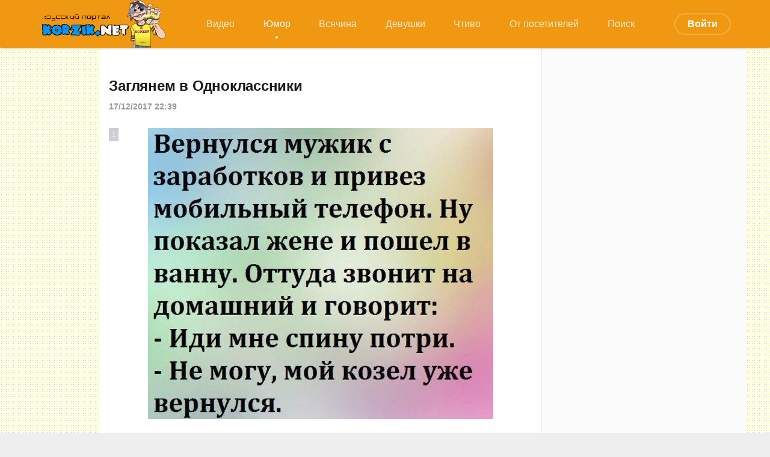

--- FILE ---
content_type: text/html; charset=utf-8
request_url: https://korzik.net/humor/74287-zagljanem-v-odnoklassniki.html
body_size: 8362
content:
<!DOCTYPE html>
<html lang="ru">
<head>
	<title>Заглянем в Одноклассники » KorZiK.NeT - Развлекательный портал</title>
<meta name="charset" content="utf-8">
<meta name="title" content="Заглянем в Одноклассники » KorZiK.NeT - Развлекательный портал">
<meta name="description" content="">
<meta name="keywords" content="">
<meta name="generator" content="DataLife Engine (https://dle-news.ru)">
<link rel="canonical" href="https://korzik.net/humor/74287-zagljanem-v-odnoklassniki.html">
<link rel="alternate" type="application/rss+xml" title="KorZiK.NeT - Развлекательный портал" href="https://korzik.net/rss.xml">
<link rel="search" type="application/opensearchdescription+xml" title="KorZiK.NeT - Развлекательный портал" href="https://korzik.net/index.php?do=opensearch">
<meta property="twitter:title" content="Заглянем в Одноклассники » KorZiK.NeT - Развлекательный портал">
<meta property="twitter:description" content="">
<meta property="twitter:url" content="https://korzik.net/humor/74287-zagljanem-v-odnoklassniki.html">
<meta property="twitter:card" content="summary_large_image">
<meta property="twitter:image" content="https://korzik.net/uploads/posts/2017-12/1513539567_korzik_net_degrd27.jpg">
<meta property="twitter:description" content="">
<meta property="og:type" content="article">
<meta property="og:site_name" content="KorZiK.NeT - Развлекательный портал">
<meta property="og:title" content="Заглянем в Одноклассники » KorZiK.NeT - Развлекательный портал">
<meta property="og:description" content="">
<meta property="og:url" content="https://korzik.net/humor/74287-zagljanem-v-odnoklassniki.html">
<meta property="og:image" content="https://korzik.net/uploads/posts/2017-12/1513539567_korzik_net_degrd27.jpg">
<meta property="og:description" content="">

<script src="/engine/classes/min/index.php?g=general&amp;v=fda66"></script>
<script src="/engine/classes/min/index.php?f=engine/classes/js/jqueryui.js,engine/classes/js/dle_js.js&amp;v=fda66" defer></script>
<script type="application/ld+json">{"@context":"https://schema.org","@graph":[{"@type":"NewsArticle","@context":"https://schema.org/","publisher":{"@type":"Person","name":"Korzik.net"},"name":"Заглянем в Одноклассники","headline":"Заглянем в Одноклассники","mainEntityOfPage":{"@type":"WebPage","@id":"https://korzik.net/humor/74287-zagljanem-v-odnoklassniki.html"},"datePublished":"2017-12-17T22:39:44+03:00","author":{"@type":"Person","name":"admin","url":"https://korzik.net/user/admin/"},"image":["https://korzik.net/uploads/posts/2017-12/1513539567_korzik_net_degrd27.jpg","https://korzik.net/uploads/posts/2017-12/1513539611_korzik_net_degrd28.jpg","https://korzik.net/uploads/posts/2017-12/1513539567_korzik_net_degrd31.jpg","https://korzik.net/uploads/posts/2017-12/1513539564_korzik_net_degrd41.jpg","https://korzik.net/uploads/posts/2017-12/1513539637_korzik_net_degrd42.jpg","https://korzik.net/uploads/posts/2017-12/1513539559_korzik_net_degrd43.jpg","https://korzik.net/uploads/posts/2017-12/1513539654_korzik_net_degrd48.jpg","https://korzik.net/uploads/posts/2017-12/1513539593_korzik_net_degre1.jpg","https://korzik.net/uploads/posts/2017-12/1513539569_korzik_net_degre2.jpg","https://korzik.net/uploads/posts/2017-12/1513539632_korzik_net_degre4.jpg","https://korzik.net/uploads/posts/2017-12/1513539582_korzik_net_degre5.jpg","https://korzik.net/uploads/posts/2017-12/1513539631_korzik_net_degre6.jpg","https://korzik.net/uploads/posts/2017-12/1513539584_korzik_net_degre7.jpg","https://korzik.net/uploads/posts/2017-12/1513539635_korzik_net_degre9.jpg","https://korzik.net/uploads/posts/2017-12/1513539590_korzik_net_degre10.jpg","https://korzik.net/uploads/posts/2017-12/1513539598_korzik_net_degre11.jpg","https://korzik.net/uploads/posts/2017-12/1513539570_korzik_net_degre16.jpg","https://korzik.net/uploads/posts/2017-12/1513539598_korzik_net_degre20.jpg","https://korzik.net/uploads/posts/2017-12/1513539636_korzik_net_degre23.jpg","https://korzik.net/uploads/posts/2017-12/1513539573_korzik_net_degre24.jpg","https://korzik.net/uploads/posts/2017-12/1513539624_korzik_net_degre27.jpg","https://korzik.net/uploads/posts/2017-12/1513539621_korzik_net_degre29.jpg","https://korzik.net/uploads/posts/2017-12/1513539565_korzik_net_degre30.jpg","https://korzik.net/uploads/posts/2017-12/1513539606_korzik_net_degre32.jpg","https://korzik.net/uploads/posts/2017-12/1513539590_korzik_net_degre34.jpg","https://korzik.net/uploads/posts/2017-12/1513539555_korzik_net_degre36.jpg","https://korzik.net/uploads/posts/2017-12/1513539639_korzik_net_degre37.jpg","https://korzik.net/uploads/posts/2017-12/1513539623_korzik_net_degre39.jpg"],"description":""}]}</script>
	<meta name="HandheldFriendly" content="true">
	<meta name="format-detection" content="telephone=no">
	<meta name="viewport" content="initial-scale=1.0,width=device-width"> 
	<meta name="apple-mobile-web-app-capable" content="yes">
	<meta name="apple-mobile-web-app-status-bar-style" content="default">
	<meta name="yandex-verification" content="1b5a16366934bde8" />
    <meta name="google-site-verification" content="CT6J6WX9OAFPOI1x5DWcvCwjNFQuT9uOAtwbO-RIdds" />
    <meta name="yandex-verification" content="375109a1edd2a3ed" />
    <meta name="robots" content="max-image-preview:large">
	<link rel="shortcut icon" href="/templates/design/images/favicon.ico">
	<link rel="apple-touch-icon" href="/templates/design/images/touch-icon-iphone.png">
	<link rel="apple-touch-icon" sizes="76x76" href="/templates/design/images/touch-icon-ipad.png">
	<link rel="apple-touch-icon" sizes="120x120" href="/templates/design/images/touch-icon-iphone-retina.png">
	<link rel="apple-touch-icon" sizes="152x152" href="/templates/design/images/touch-icon-ipad-retina.png">
<link rel="icon" type="image/png" sizes="192x192"  href="/templates/design/images/android-icon-192x192.png">
<link rel="icon" type="image/png" sizes="32x32" href="/templates/design/images/favicon-32x32.png">
<link rel="icon" type="image/png" sizes="96x96" href="/templates/design/images/favicon-96x96.png">
<link rel="icon" type="image/png" sizes="16x16" href="/templates/design/images/favicon-16x16.png">
	<link href="/templates/design/css/korzik.css" type="text/css" rel="stylesheet">
	<link href="/templates/design/css/styles.css" type="text/css" rel="stylesheet">
<!-- Yandex.RTB -->
<script>window.yaContextCb=window.yaContextCb||[]</script>
<script src="https://yandex.ru/ads/system/context.js" async></script>
    <!-- Global site tag (gtag.js) - Google Analytics -->
<script async src="https://www.googletagmanager.com/gtag/js?id=G-VTD7X4YCKY"></script>
<script>
  window.dataLayer = window.dataLayer || [];
  function gtag(){dataLayer.push(arguments);}
  gtag('js', new Date());

  gtag('config', 'G-VTD7X4YCKY');
</script>
   <script async src='https://yandex.ru/ads/system/header-bidding.js'></script>
<script src="https://content.adriver.ru/AdRiverFPS.js"></script>
<script>
var adfoxBiddersMap = {
  "myTarget": "1989200",
  "betweenDigital": "1989202",
  "adriver": "2228322",
  "sape": "2381133",
  "clickscloud": "2761454",
  "buzzoola": "2805102"
};

var adUnits = [
  {
    "code": "adfox_170565595800395836",
    "sizes": [
      [
        300,
        600
      ],
      [
        300,
        300
      ],
      [
        300,
        250
      ],
      [
        320,
        100
      ],
      [
        336,
        280
      ]
    ],
    "bids": [
      {
        "bidder": "myTarget",
        "params": {
          "placementId": "1489213"
        }
      },
      {
        "bidder": "betweenDigital",
        "params": {
          "placementId": "4732337"
        }
      },
      {
        "bidder": "adriver",
        "params": {
          "placementId": "79:korzik_sprava",
          "additional": { 
            "ext": {"query" : "custom=10=79&cid="+localStorage.getItem('adrcid')}   
          }
        }
      },
      {
        "bidder": "sape",
        "params": {
          "placementId": "878956"
        }
      },
      {
        "bidder": "clickscloud",
        "params": {
          "placementId": "2981"
        }
      },
      {
        "bidder": "buzzoola",
        "params": {
          "placementId": "1259884"
        }
      }
    ]
  },
  {
    "code": "adfox_170660361825394767",
    "sizes": [
      [
        711,
        400
      ],
      [
        728,
        90
      ],
      [
        580,
        400
      ]
    ],
    "bids": [
      {
        "bidder": "myTarget",
        "params": {
          "placementId": "1496330"
        }
      },
      {
        "bidder": "betweenDigital",
        "params": {
          "placementId": "4734994"
        }
      },
      {
        "bidder": "adriver",
        "params": {
          "placementId": "79:korzik_samy_niz_desktop",
          "additional": { 
            "ext": {"query" : "custom=10=79&cid="+localStorage.getItem('adrcid')}   
          }
        }
      },
      {
        "bidder": "sape",
        "params": {
          "placementId": "879975"
        }
      },
      {
        "bidder": "clickscloud",
        "params": {
          "placementId": "3192"
        }
      },
      {
        "bidder": "buzzoola",
        "params": {
          "placementId": "1260791"
        }
      }
    ]
  },
  {
    "code": "adfox_170660362194034470",
    "sizes": [
      [
        300,
        600
      ],
      [
        300,
        300
      ],
      [
        300,
        250
      ],
      [
        320,
        100
      ],
      [
        336,
        280
      ]
    ],
    "bids": [
      {
        "bidder": "myTarget",
        "params": {
          "placementId": "1496332"
        }
      },
      {
        "bidder": "betweenDigital",
        "params": {
          "placementId": "4734995"
        }
      },
      {
        "bidder": "adriver",
        "params": {
          "placementId": "79:korzik_samy_niz_mobile",
          "additional": { 
            "ext": {"query" : "custom=10=79&cid="+localStorage.getItem('adrcid')}   
          }
        }
      },
      {
        "bidder": "sape",
        "params": {
          "placementId": "879976"
        }
      },
      {
        "bidder": "clickscloud",
        "params": {
          "placementId": "3193"
        }
      },
      {
        "bidder": "buzzoola",
        "params": {
          "placementId": "1260792"
        }
      }
    ]
  }
];

var userTimeout = 1500;

var syncPixels = [
  {  
    bidder: 'sape',
    pixels: [
      'https://acint.net/cmatch/?dp=14&pi=1671616'
    ]
  }
];

window.YaHeaderBiddingSettings = {
   biddersMap: adfoxBiddersMap,
   adUnits: adUnits,
   timeout: userTimeout,
   syncPixels: syncPixels
};
</script>
<script>window.yaContextCb = window.yaContextCb || []</script>
<script src='https://yandex.ru/ads/system/context.js' async></script>    
</head>
<body>
<!-- Yandex.Metrika counter -->
<script type="text/javascript" >
   (function(m,e,t,r,i,k,a){m[i]=m[i]||function(){(m[i].a=m[i].a||[]).push(arguments)};
   m[i].l=1*new Date();k=e.createElement(t),a=e.getElementsByTagName(t)[0],k.async=1,k.src=r,a.parentNode.insertBefore(k,a)})
   (window, document, "script", "https://mc.yandex.ru/metrika/tag.js", "ym");

   ym(21403327, "init", {
        clickmap:true,
        trackLinks:true,
        accurateTrackBounce:true,
        webvisor:true
   });
</script>
<noscript><div><img src="https://mc.yandex.ru/watch/21403327" style="position:absolute; left:-9999px;" alt="" /></div></noscript>
<!-- /Yandex.Metrika counter -->
	<div class="page">
	<!-- Header -->
			<header id="header">
				
				<div class="header">
					<div class="topmenu">
						<div class="wrp">
							<div id="header_menu">
								<!-- Логотип -->
								<a class="logotype" href="/">
									<img src="/templates/design/images/logo_transparent_bg.png"/>								
								</a>
								<!-- / Логотип -->
								<!-- Основное Меню -->
								<nav id="top_menu">
									<a href="https://korzik.net/video/">Видео</a><a class="active" href="https://korzik.net/humor/">Юмор</a><a href="https://korzik.net/other/">Всячина</a><a href="https://korzik.net/erotika/">Девушки</a><a href="https://korzik.net/zen/">Чтиво</a><a href="https://korzik.net/userpost/">От посетителей</a><a href="https://korzik.net/poisk/">Поиск</a>
								</nav>
								<!-- / Основное Меню -->
								<!-- Кнопка вызова меню -->
								<button id="mobile_menu_btn">
									<span class="menu_toggle">
										<i class="mt_1"></i><i class="mt_2"></i><i class="mt_3"></i>
									</span>
									<span class="menu_toggle__title">
										Меню
									</span>
								</button>
								<!-- / Кнопка вызова меню -->
								

<ul id="login_pane">
	<li class="dropdown">
		<a data-toggle="dropdown" class="btn-border" href="#"><b>Войти</b></a>
		<form class="dropdown-form dot" method="post" >
			<div class="soc_links">
				<a href="https://oauth.vk.com/authorize?client_id=7359771&amp;redirect_uri=https%3A%2F%2Fkorzik.net%2Findex.php%3Fdo%3Dauth-social%26provider%3Dvk&amp;scope=offline%2Cemail&amp;state=f990ab8f68a311c95eb14ed3cfe252d7&amp;response_type=code&amp;v=5.90" target="_blank" class="soc_vk">
					<svg class="icon icon-vk"><use xlink:href="#icon-vk"/></svg>
				</a>
				<a href="https://oauth.yandex.ru/authorize?client_id=fad55e904c6241e18be807d85a380cb8&amp;redirect_uri=https%3A%2F%2Fkorzik.net%2Findex.php%3Fdo%3Dauth-social%26provider%3Dyandex&amp;state=f990ab8f68a311c95eb14ed3cfe252d7&amp;response_type=code" target="_blank" class="soc_ya">
					<svg class="icon icon-ya"><use xlink:href="#icon-ya"/></svg>
				</a>
				<a href="https://www.facebook.com/dialog/oauth?client_id=208951243707541&amp;redirect_uri=https%3A%2F%2Fkorzik.net%2Findex.php%3Fdo%3Dauth-social%26provider%3Dfc&amp;scope=public_profile%2Cemail&amp;display=popup&amp;state=f990ab8f68a311c95eb14ed3cfe252d7&amp;response_type=code" target="_blank" class="soc_fb">
					<svg class="icon icon-fb"><use xlink:href="#icon-fb"/></svg>
				</a>
				<a href="https://accounts.google.com/o/oauth2/auth?client_id=572865941436-3kv197q20e84oq28kbnb5c3huqvmjua4.apps.googleusercontent.com&amp;redirect_uri=https%3A%2F%2Fkorzik.net%2Findex.php%3Fdo%3Dauth-social%26provider%3Dgoogle&amp;scope=https%3A%2F%2Fwww.googleapis.com%2Fauth%2Fuserinfo.email+https%3A%2F%2Fwww.googleapis.com%2Fauth%2Fuserinfo.profile&amp;state=f990ab8f68a311c95eb14ed3cfe252d7&amp;response_type=code" target="_blank" class="soc_gp">
					<svg class="icon icon-gp"><use xlink:href="#icon-gp"/></svg>
				</a>
				<a href="https://connect.ok.ru/oauth/authorize?client_id=512000333222&amp;redirect_uri=https%3A%2F%2Fkorzik.net%2Findex.php%3Fdo%3Dauth-social%26provider%3Dod&amp;scope=VALUABLE_ACCESS%3BGET_EMAIL&amp;state=f990ab8f68a311c95eb14ed3cfe252d7&amp;response_type=code" target="_blank" class="soc_od">
					<svg class="icon icon-od"><use xlink:href="#icon-od"/></svg>
				</a>
				
			</div>
			<ul class="login_form">
				<li>
					<label for="login_name">Логин:</label>
					<input placeholder="Логин:" type="text" name="login_name" id="login_name">
					<svg class="icon icon-login"><use xlink:href="#icon-login"></use></svg>
				</li>
				<li class="login_input-btn">
					<label for="login_password">Пароль</label>
					<input placeholder="Пароль" type="password" name="login_password" id="login_password">
					<svg class="icon icon-pass"><use xlink:href="#icon-pass"></use></svg>
					<button class="btn" onclick="submit();" type="submit" title="Войти">
						<svg class="icon icon-right"><use xlink:href="#icon-right"></use></svg>
						<span class="title_hide">Войти</span>
					</button>
				</li>
			</ul>
			<input name="login" type="hidden" id="login" value="submit">
			<div class="login_form__foot">
				<a class="right" href="https://korzik.net/index.php?do=register"><b>Регистрация</b></a>
				<a href="https://korzik.net/index.php?do=lostpassword">Забыли пароль?</a>
			</div>
		</form>
	</li>

</ul>
								
							</div>
						</div>
						<div id="cat_menu">
							<nav class="cat_menu">
								<div class="cat_menu__tm"><a href="https://korzik.net/video/">Видео</a><a class="active" href="https://korzik.net/humor/">Юмор</a><a href="https://korzik.net/other/">Всячина</a><a href="https://korzik.net/erotika/">Девушки</a><a href="https://korzik.net/zen/">Чтиво</a><a href="https://korzik.net/userpost/">От посетителей</a><a href="https://korzik.net/poisk/">Поиск</a></div>
							</nav>
						</div>
					</div>
				</div>
			</header>
			<!-- / Header -->
		<div class="wrp">
			<div class="body">				
				<div class="body_right">
					<div id="mainside" class="structure">
						<div class="str_left">
                            <br>
                            
                            
							
							
							
							<section id="content">
							<article class="block story fullstory">
	
	<h1 class="h2 title">Заглянем в Одноклассники</h1>
	<div class="story_top ignore-select">
		
		<time class="date grey" datetime="2017-12-17"><a href="https://korzik.net/2017/12/17/" >17/12/2017 22:39</a></time>
	</div>
	<div class="text">
		<div align="center"><div class="img-in-full"><span class="image-counter">1</span><img src="/uploads/posts/2017-12/1513539567_korzik_net_degrd27.jpg" style="border:none;" alt="Заглянем в Одноклассники" title="Заглянем в Одноклассники"></div></div><br><div align="center"><div class="img-in-full"><span class="image-counter">2</span><img src="/uploads/posts/2017-12/1513539611_korzik_net_degrd28.jpg" style="border:none;" alt="Заглянем в Одноклассники" title="Заглянем в Одноклассники"></div></div><br><div align="center"><div class="img-in-full"><span class="image-counter">3</span><img src="/uploads/posts/2017-12/1513539567_korzik_net_degrd31.jpg" style="border:none;" alt="Заглянем в Одноклассники" title="Заглянем в Одноклассники"></div></div><br><div align="center"><div class="img-in-full"><span class="image-counter">4</span><img src="/uploads/posts/2017-12/1513539564_korzik_net_degrd41.jpg" style="border:none;" alt="Заглянем в Одноклассники" title="Заглянем в Одноклассники"></div></div><br><div align="center"><div class="img-in-full"><span class="image-counter">5</span><img src="/uploads/posts/2017-12/1513539637_korzik_net_degrd42.jpg" style="border:none;" alt="Заглянем в Одноклассники" title="Заглянем в Одноклассники"></div></div><br><div align="center"><div class="img-in-full"><span class="image-counter">6</span><img src="/uploads/posts/2017-12/1513539559_korzik_net_degrd43.jpg" style="border:none;" alt="Заглянем в Одноклассники" title="Заглянем в Одноклассники"></div></div><br><div align="center"><div class="img-in-full"><span class="image-counter">7</span><img src="/uploads/posts/2017-12/1513539654_korzik_net_degrd48.jpg" style="border:none;" alt="Заглянем в Одноклассники" title="Заглянем в Одноклассники"></div></div><br><div align="center"><div class="img-in-full"><span class="image-counter">8</span><img src="/uploads/posts/2017-12/1513539593_korzik_net_degre1.jpg" style="border:none;" alt="Заглянем в Одноклассники" title="Заглянем в Одноклассники"></div></div><br><div align="center"><div class="img-in-full"><span class="image-counter">9</span><img src="/uploads/posts/2017-12/1513539569_korzik_net_degre2.jpg" style="border:none;" alt="Заглянем в Одноклассники" title="Заглянем в Одноклассники"></div></div><br><div align="center"><div class="img-in-full"><span class="image-counter">10</span><img src="/uploads/posts/2017-12/1513539632_korzik_net_degre4.jpg" style="border:none;" alt="Заглянем в Одноклассники" title="Заглянем в Одноклассники"></div></div><br><div align="center"><div class="img-in-full"><span class="image-counter">11</span><img src="/uploads/posts/2017-12/1513539582_korzik_net_degre5.jpg" style="border:none;" alt="Заглянем в Одноклассники" title="Заглянем в Одноклассники"></div></div><br><div align="center"><div class="img-in-full"><span class="image-counter">12</span><img src="/uploads/posts/2017-12/1513539631_korzik_net_degre6.jpg" style="border:none;" alt="Заглянем в Одноклассники" title="Заглянем в Одноклассники"></div></div><br><div align="center"><div class="img-in-full"><span class="image-counter">13</span><img src="/uploads/posts/2017-12/1513539584_korzik_net_degre7.jpg" style="border:none;" alt="Заглянем в Одноклассники" title="Заглянем в Одноклассники"></div></div><br><div align="center"><div class="img-in-full"><span class="image-counter">14</span><img src="/uploads/posts/2017-12/1513539635_korzik_net_degre9.jpg" style="border:none;" alt="Заглянем в Одноклассники" title="Заглянем в Одноклассники"></div></div><br><div align="center"><div class="img-in-full"><span class="image-counter">15</span><img src="/uploads/posts/2017-12/1513539590_korzik_net_degre10.jpg" style="border:none;" alt="Заглянем в Одноклассники" title="Заглянем в Одноклассники"></div></div><br><div align="center"><div class="img-in-full"><span class="image-counter">16</span><img src="/uploads/posts/2017-12/1513539598_korzik_net_degre11.jpg" style="border:none;" alt="Заглянем в Одноклассники" title="Заглянем в Одноклассники"></div></div><br><div align="center"><div class="img-in-full"><span class="image-counter">17</span><img src="/uploads/posts/2017-12/1513539570_korzik_net_degre16.jpg" style="border:none;" alt="Заглянем в Одноклассники" title="Заглянем в Одноклассники"></div></div><br><div align="center"><div class="img-in-full"><span class="image-counter">18</span><img src="/uploads/posts/2017-12/1513539598_korzik_net_degre20.jpg" style="border:none;" alt="Заглянем в Одноклассники" title="Заглянем в Одноклассники"></div></div><br><div align="center"><div class="img-in-full"><span class="image-counter">19</span><img src="/uploads/posts/2017-12/1513539636_korzik_net_degre23.jpg" style="border:none;" alt="Заглянем в Одноклассники" title="Заглянем в Одноклассники"></div></div><br><div align="center"><div class="img-in-full"><span class="image-counter">20</span><img src="/uploads/posts/2017-12/1513539573_korzik_net_degre24.jpg" style="border:none;" alt="Заглянем в Одноклассники" title="Заглянем в Одноклассники"></div></div><br><div align="center"><div class="img-in-full"><span class="image-counter">21</span><img src="/uploads/posts/2017-12/1513539624_korzik_net_degre27.jpg" style="border:none;" alt="Заглянем в Одноклассники" title="Заглянем в Одноклассники"></div></div><br><div align="center"><div class="img-in-full"><span class="image-counter">22</span><img src="/uploads/posts/2017-12/1513539621_korzik_net_degre29.jpg" style="border:none;" alt="Заглянем в Одноклассники" title="Заглянем в Одноклассники"></div></div><br><div align="center"><div class="img-in-full"><span class="image-counter">23</span><img src="/uploads/posts/2017-12/1513539565_korzik_net_degre30.jpg" style="border:none;" alt="Заглянем в Одноклассники" title="Заглянем в Одноклассники"></div></div><br><div align="center"><div class="img-in-full"><span class="image-counter">24</span><img src="/uploads/posts/2017-12/1513539606_korzik_net_degre32.jpg" style="border:none;" alt="Заглянем в Одноклассники" title="Заглянем в Одноклассники"></div></div><br><div align="center"><div class="img-in-full"><span class="image-counter">25</span><img src="/uploads/posts/2017-12/1513539590_korzik_net_degre34.jpg" style="border:none;" alt="Заглянем в Одноклассники" title="Заглянем в Одноклассники"></div></div><br><div align="center"><div class="img-in-full"><span class="image-counter">26</span><img src="/uploads/posts/2017-12/1513539555_korzik_net_degre36.jpg" style="border:none;" alt="Заглянем в Одноклассники" title="Заглянем в Одноклассники"></div></div><br><div align="center"><div class="img-in-full"><span class="image-counter">27</span><img src="/uploads/posts/2017-12/1513539639_korzik_net_degre37.jpg" style="border:none;" alt="Заглянем в Одноклассники" title="Заглянем в Одноклассники"></div></div><br><div align="center"><div class="img-in-full"><span class="image-counter">28</span><img src="/uploads/posts/2017-12/1513539623_korzik_net_degre39.jpg" style="border:none;" alt="Заглянем в Одноклассники" title="Заглянем в Одноклассники"></div></div>
        
        
        
		
		
	</div>
<div class="category grey">
		<svg class="icon icon-cat"><use xlink:href="#icon-cat"></use></svg>
		<a href="https://korzik.net/humor/">Юмор</a>
	</div>
	<div class="story_tools ignore-select">
		<div class="story_tools_in">
		<!-- Ya.Share -->
		<div class="share">
			<script src="//yastatic.net/es5-shims/0.0.2/es5-shims.min.js" charset="utf-8"></script>
			<script src="//yastatic.net/share2/share.js" charset="utf-8"></script>
			<div class="ya-share2" data-services="vkontakte,odnoklassniki,viber,telegram,whatsapp" data-size="s"></div>
		</div>
		<!-- / Ya.Share -->
		
			<div class="rate">
					
					
					
					
					<div class="rate_like-dislike">
						<span class="ratingtypeplusminus ignore-select ratingplus"><span id="likes-id-74287">1</span></span>
						
						<span class="ratingtypeplusminus ratingminus ignore-select"><span id="dislikes-id-74287">0</span></span>
						
					</div>
					
				</div>
		
		</div>
		<ul class="meta grey">
			<li class="meta_author" title="Автор">
				<svg class="icon icon-author"><use xlink:href="#icon-author"></use></svg><a onclick="ShowProfile('admin', 'https://korzik.net/user/admin/', '0'); return false;" href="https://korzik.net/user/admin/">admin</a>
			</li>
			<li class="meta_coms" title="Комментариев: 0"><a id="dle-comm-link" href="https://korzik.net/humor/74287-zagljanem-v-odnoklassniki.html#comment"><svg class="icon icon-coms"><use xlink:href="#icon-coms"></use></svg>0</a></li>
			<li class="meta_views" title="Просмотров: 989"><svg class="icon icon-view"><use xlink:href="#icon-view"></use></svg>989</li>
		</ul>
	</div>
</article>
<!-- Рекламные материалы -->
<div class="block ignore-select">
	<div class="banner">
<!-- Yandex.RTB R-A-2188672-1 -->
<div id="yandex_rtb_R-A-2188672-1"></div>
<script>window.yaContextCb.push(()=>{
  Ya.Context.AdvManager.render({
    renderTo: 'yandex_rtb_R-A-2188672-1',
    blockId: 'R-A-2188672-1'
  })
})</script>
	</div>
</div>
<!-- / Рекламные материалы -->
<div class="comments ignore-select">
	
	
	<div style="padding-left:45px;padding-right:45px;">
		<!--dlecomments-->
	</div>
	
	<div class="block">
	<div class="alert">
		<b>Информация</b><br>
		Посетители, находящиеся в группе <b>Гости</b>, не могут писать и оценивать комментарии. Нужна <a href="https://korzik.net/index.php?do=register">регистрация</a> (занимает менее минуты)
	</div>
</div>
   
   <!-- Yandex.RTB R-A-2188672-6 -->
<div id="yandex_rtb_R-A-2188672-6"></div>
<script>
window.yaContextCb.push(() => {
    Ya.Context.AdvManager.render({
        "blockId": "R-A-2188672-6",
        "renderTo": "yandex_rtb_R-A-2188672-6"
    })
})
</script>
</div>
<br>
							</section>
							
						</div>
						<aside class="str_right" id="rightside">	
	<div class="block">
		
	</div>
	<!-- Друзья -->
	
	<!-- / Друзья -->
	<div class="block">
		<!-- Баннер плавающий -->
        <div id="sticker"><!--[korzik.net] [Desktop] sprava-->
<div id="adfox_170565595800395836"></div>
<script>
    window.yaContextCb.push(()=>{
        Ya.adfoxCode.createAdaptive({
            ownerId: 695982,
            containerId: 'adfox_170565595800395836',
            params: {
                p1: 'dauwk',
                p2: 'iumr'
            }
        }, ['desktop', 'tablet'], {
            tabletWidth: 830,
            phoneWidth: 480,
            isAutoReloads: false
        })
    })
</script>
</div>
	<!-- / Баннер плавающий -->
	</div>
</aside>
						<div class="rightside_bg"></div>
					</div>
					<footer id="footer">

						<div class="footer grey">
	<!-- Копирайт -->
	<div class="copyright">
        <p><a href="https://korzik.net/index.php?do=register"><b>Регистрация на Коржике</b></a></p>
        <p><a href="https://li.ru/go?https://t.me/korzikgroup"><b>Коржик в телеге</b></a></p>
            <br>
		<p><a href="/reklama.html" target="_blank">Реклама на сайте</a></p>
		<p><a href="/privacypolicy.html" target="_blank">Политика конфиденциальности</a></p>
		<p><a href="/avt.html" target="_blank">Авторские права</a></p>
		<p><a href="https://fornex.com/c/ffene5/" target="_blank">Наш хостинг</a></p>
		<p><a href="/rss.xml" target="_blank">RSS лента</a></p>
		<p><b>KorZik.net, 2003-2026</b></p>
        <br>
        <!--LiveInternet counter--><script type="text/javascript">
document.write("<a href='//www.liveinternet.ru/click' "+
"target=_blank><img src='//counter.yadro.ru/hit?t57.6;r"+
escape(document.referrer)+((typeof(screen)=="undefined")?"":
";s"+screen.width+"*"+screen.height+"*"+(screen.colorDepth?
screen.colorDepth:screen.pixelDepth))+";u"+escape(document.URL)+
";h"+escape(document.title.substring(0,150))+";"+Math.random()+
"' alt='' title='LiveInternet' "+
"border='0' width='88' height='31'><\/a>")
</script><!--/LiveInternet--><!-- Rating Mail.ru counter -->
<script type="text/javascript">
var _tmr = window._tmr || (window._tmr = []);
_tmr.push({id: "2786615", type: "pageView", start: (new Date()).getTime()});
(function (d, w, id) {
  if (d.getElementById(id)) return;
  var ts = d.createElement("script"); ts.type = "text/javascript"; ts.async = true; ts.id = id;
  ts.src = "https://top-fwz1.mail.ru/js/code.js";
  var f = function () {var s = d.getElementsByTagName("script")[0]; s.parentNode.insertBefore(ts, s);};
  if (w.opera == "[object Opera]") { d.addEventListener("DOMContentLoaded", f, false); } else { f(); }
})(document, window, "topmailru-code");
</script><noscript><div>
<img src="https://top-fwz1.mail.ru/counter?id=2786615;js=na" style="border:0;position:absolute;left:-9999px;" alt="Top.Mail.Ru" />
</div></noscript>
<!-- //Rating Mail.ru counter -->
<!-- Rating Mail.ru logo -->
<a href="https://top.mail.ru/jump?from=2786615">
<img src="https://top-fwz1.mail.ru/counter?id=2786615;t=402;l=1" style="border:0;" height="31" width="88" alt="Top.Mail.Ru" /></a>
<!-- //Rating Mail.ru logo -->
	</div>
	<!-- / Копирайт -->
</div>
					</footer>
				</div>
			</div>
<!-- Наверх -->
<div class="">
<a id="upper" href="#" title="Наверх">
<svg class="icon icon-up"><use xlink:href="#icon-up"></use></svg>
</a>
</div>
<!--/Наверх -->
			
		</div>
	</div>
	<script>
<!--
var dle_root       = '/';
var dle_admin      = '';
var dle_login_hash = '3af2b2bd9067cfc0a97f4431b94e96b20dc509a0';
var dle_group      = 5;
var dle_skin       = 'design';
var dle_wysiwyg    = '0';
var quick_wysiwyg  = '0';
var dle_min_search = '2';
var dle_act_lang   = ["Да", "Нет", "Ввод", "Отмена", "Сохранить", "Удалить", "Загрузка. Пожалуйста, подождите..."];
var menu_short     = 'Быстрое редактирование';
var menu_full      = 'Полное редактирование';
var menu_profile   = 'Просмотр профиля';
var menu_send      = 'Отправить сообщение';
var menu_uedit     = 'Админцентр';
var dle_info       = 'Информация';
var dle_confirm    = 'Подтверждение';
var dle_prompt     = 'Ввод информации';
var dle_req_field  = ["Заполните поле с именем", "Заполните поле с сообщением", "Заполните поле с темой сообщения"];
var dle_del_agree  = 'Вы действительно хотите удалить? Данное действие невозможно будет отменить';
var dle_spam_agree = 'Вы действительно хотите отметить пользователя как спамера? Это приведёт к удалению всех его комментариев';
var dle_c_title    = 'Отправка жалобы';
var dle_complaint  = 'Укажите текст Вашей жалобы для администрации:';
var dle_mail       = 'Ваш e-mail:';
var dle_big_text   = 'Выделен слишком большой участок текста.';
var dle_orfo_title = 'Укажите комментарий для администрации к найденной ошибке на странице:';
var dle_p_send     = 'Отправить';
var dle_p_send_ok  = 'Уведомление успешно отправлено';
var dle_save_ok    = 'Изменения успешно сохранены. Обновить страницу?';
var dle_reply_title= 'Ответ на комментарий';
var dle_tree_comm  = '0';
var dle_del_news   = 'Удалить статью';
var dle_sub_agree  = 'Вы действительно хотите подписаться на комментарии к данной публикации?';
var dle_captcha_type  = '1';
var dle_share_interesting  = ["Поделиться ссылкой на выделенный текст", "Twitter", "Facebook", "Вконтакте", "Прямая ссылка:", "Нажмите правой клавишей мыши и выберите «Копировать ссылку»"];
var DLEPlayerLang     = {prev: 'Предыдущий',next: 'Следующий',play: 'Воспроизвести',pause: 'Пауза',mute: 'Выключить звук', unmute: 'Включить звук', settings: 'Настройки', enterFullscreen: 'На полный экран', exitFullscreen: 'Выключить полноэкранный режим', speed: 'Скорость', normal: 'Обычная', quality: 'Качество', pip: 'Режим PiP'};
var allow_dle_delete_news   = false;

//-->
</script>
	<script src="/templates/design/js/lib.js?iuiu"></script>
	<script src="/templates/design/js/svgxuse.min.js"></script>
	<script src="/templates/design/js/jquery.sticky.js"></script>
	<script>
		jQuery(function($){
			$.get("/templates/design/images/sprite.svg", function(data) {
			  var div = document.createElement("div");
			  div.innerHTML = new XMLSerializer().serializeToString(data.documentElement);
			  document.body.insertBefore(div, document.body.childNodes[0]);
			});
		});
	</script>
    </body>
</html>
<!-- DataLife Engine Copyright SoftNews Media Group (http://dle-news.ru) -->


--- FILE ---
content_type: image/svg+xml
request_url: https://korzik.net/templates/design/images/sprite.svg
body_size: 8843
content:
<svg style="position: absolute; width: 0; height: 0;" width="0" height="0" version="1.1" xmlns="http://www.w3.org/2000/svg" xmlns:xlink="http://www.w3.org/1999/xlink">
<defs>
<symbol id="icon-file" viewBox="0 0 904 1024">
<title>file</title>
<path class="path1" d="M783.059 1024h-662.588c-66.259 0-120.471-54.212-120.471-120.471v-783.059c0-66.259 54.212-120.471 120.471-120.471h421.647l361.412 361.412v542.118c0 66.259-54.212 120.471-120.471 120.471zM722.824 481.882h-240.941c-36.141 0-60.235-24.094-60.235-60.235v-240.941h-240.941v662.588h542.118v-361.412z"></path>
</symbol>
<symbol id="icon-loc" viewBox="0 0 796 1024">
<title>loc</title>
<path fill="#1a1a1a" class="path1" d="M398.222 265.481c72.059 0 132.741 60.681 132.741 132.741s-60.681 132.741-132.741 132.741-132.741-60.681-132.741-132.741 60.681-132.741 132.741-132.741z"></path>
<path fill="#a0c627" class="path2" d="M455.111 792.652v174.459c0 30.341-26.548 56.889-56.889 56.889s-56.889-26.548-56.889-56.889v-174.459c-193.422-26.548-341.333-193.422-341.333-394.43 0-219.97 178.252-398.222 398.222-398.222s398.222 178.252 398.222 398.222c0 201.007-147.911 367.881-341.333 394.43zM398.222 113.778c-155.496 0-284.444 128.948-284.444 284.444s128.948 284.444 284.444 284.444 284.444-128.948 284.444-284.444-128.948-284.444-284.444-284.444z"></path>
</symbol>
<symbol id="icon-phone" viewBox="0 0 796 1024">
<title>phone</title>
<path fill="#1a1a1a" class="path1" d="M398.222 227.556c94.815 0 170.667 75.852 170.667 170.667s-75.852 170.667-170.667 170.667-170.667-75.852-170.667-170.667 75.852-170.667 170.667-170.667z"></path>
<path fill="#95c00e" class="path2" d="M796.444 625.778c0 219.97-178.252 398.222-398.222 398.222s-398.222-178.252-398.222-398.222v-227.556c0-219.97 178.252-398.222 398.222-398.222 109.985 0 212.385 45.511 284.444 121.363v-64.474c0-30.341 26.548-56.889 56.889-56.889s56.889 26.548 56.889 56.889v568.889zM682.667 398.222c0-155.496-128.948-284.444-284.444-284.444s-284.444 128.948-284.444 284.444v227.556c0 155.496 128.948 284.444 284.444 284.444s284.444-128.948 284.444-284.444v-227.556z"></path>
</symbol>
<symbol id="icon-login_m" viewBox="0 0 945 1024">
<title>login_m</title>
<path class="path1" d="M787.692 1024h-630.154c-86.646 0-157.538-70.892-157.538-157.538v-315.077c0-86.646 70.892-157.538 157.538-157.538h472.615v-118.154c0-86.646-70.892-157.538-157.538-157.538s-157.538 70.892-157.538 157.538h-118.154c0-153.6 122.092-275.692 275.692-275.692s275.692 122.092 275.692 275.692v118.154h39.385c86.646 0 157.538 70.892 157.538 157.538v315.077c0 86.646-70.892 157.538-157.538 157.538zM827.077 590.769c0-43.323-35.446-78.769-78.769-78.769h-551.385c-43.323 0-78.769 35.446-78.769 78.769v236.308c0 43.323 35.446 78.769 78.769 78.769h551.385c43.323 0 78.769-35.446 78.769-78.769v-236.308zM472.615 787.692c-43.323 0-78.769-35.446-78.769-78.769s35.446-78.769 78.769-78.769 78.769 35.446 78.769 78.769c0 43.323-35.446 78.769-78.769 78.769z"></path>
</symbol>
<symbol id="icon-arrow_left" viewBox="0 0 585 1024">
<title>arrow_left</title>
<path class="path1" d="M565.638 121.905l-390.095 390.095 390.095 390.095c29.257 29.257 29.257 73.143 0 102.4s-73.143 29.257-102.4 0l-429.105-429.105c-4.876-4.876-9.752-4.876-14.629-9.752-19.505-24.381-24.381-53.638-14.629-82.895 4.876-9.752 9.752-14.629 14.629-24.381 0 0 0 0 4.876 0l438.857-438.857c29.257-29.257 73.143-29.257 102.4 0 24.381 29.257 24.381 73.143 0 102.4z"></path>
</symbol>
<symbol id="icon-arrow_right" viewBox="0 0 585 1024">
<title>arrow_right</title>
<path class="path1" d="M24.381 897.219l390.095-390.095-390.095-390.095c-29.257-29.257-29.257-73.143 0-102.4s73.143-29.257 102.4 0l429.105 429.105c4.876 4.876 9.752 4.876 14.629 9.752 19.505 19.505 24.381 53.638 14.629 78.019-4.876 9.752-9.752 14.629-14.629 24.381 0 0 0 0-4.876 0l-438.857 438.857c-29.257 29.257-73.143 29.257-102.4 0-29.257-24.381-29.257-68.267 0-97.524z"></path>
</symbol>
<symbol id="icon-author" viewBox="0 0 951 1024">
<title>author</title>
<path class="path1" d="M841.143 1024h-731.429c-58.514 0-109.714-51.2-109.714-109.714s51.2-109.714 109.714-109.714h731.429c58.514 0 109.714 51.2 109.714 109.714s-51.2 109.714-109.714 109.714zM475.429 658.286c-182.857 0-329.143-146.286-329.143-329.143s146.286-329.143 329.143-329.143c182.857 0 329.143 146.286 329.143 329.143s-146.286 329.143-329.143 329.143zM475.429 219.429c-58.514 0-109.714 51.2-109.714 109.714s51.2 109.714 109.714 109.714c58.514 0 109.714-51.2 109.714-109.714s-51.2-109.714-109.714-109.714z"></path>
</symbol>
<symbol id="icon-ca" viewBox="0 0 1829 1024">
<title>ca</title>
<path class="path1" d="M694.857 512c0-36.571 0-65.829 7.314-102.4s14.629-65.829 21.943-102.4c29.257-109.714 102.4-190.171 190.171-241.371 73.143-43.886 153.6-65.829 226.743-65.829s160.914 21.943 226.743 65.829c87.771 51.2 153.6 131.657 190.171 241.371 21.943 65.829 29.257 138.971 29.257 204.8 0 7.314 0 7.314 0 14.629 0 43.886 7.314 87.771 21.943 138.971s43.886 87.771 80.457 117.029c43.886 29.257 87.771 43.886 138.971 43.886l-102.4 182.857c-58.514-14.629-109.714-36.571-160.914-73.143-29.257-21.943-58.514-51.2-80.457-80.457-7.314 7.314-14.629 14.629-14.629 21.943-43.886 51.2-95.086 87.771-153.6 109.714-65.829 29.257-131.657 36.571-197.486 36.571s-131.657-21.943-197.486-51.2l95.086-175.543c29.257 14.629 65.829 29.257 102.4 29.257s73.143-7.314 109.714-21.943c29.257-14.629 58.514-29.257 80.457-58.514 21.943-21.943 36.571-51.2 43.886-87.771 14.629-43.886 21.943-95.086 21.943-138.971 0-7.314 0-7.314 0-14.629v0c0-51.2-7.314-102.4-21.943-146.286-14.629-58.514-51.2-102.4-95.086-131.657-36.571-21.943-80.457-36.571-124.343-36.571s-87.771 14.629-124.343 36.571c-43.886 29.257-80.457 73.143-95.086 131.657-7.314 21.943-14.629 51.2-14.629 73.143-7.314 29.257-7.314 51.2-7.314 73.143v0 0c0 36.571 0 73.143-7.314 102.4-7.314 36.571-14.629 65.829-21.943 102.4-29.257 109.714-102.4 197.486-190.171 248.686-73.143 43.886-146.286 58.514-226.743 58.514s-160.914-14.629-226.743-51.2c-87.771-51.2-153.6-131.657-190.171-248.686-21.943-65.829-29.257-138.971-29.257-204.8s7.314-138.971 29.257-204.8c29.257-95.086 80.457-168.229 153.6-219.429 73.143-58.514 168.229-87.771 263.314-87.771 36.571 0 73.143 7.314 109.714 14.629s73.143 21.943 102.4 43.886l-95.086 168.229c-14.629-7.314-36.571-14.629-58.514-21.943-14.629-7.314-36.571-7.314-58.514-7.314-51.2 0-102.4 14.629-138.971 43.886s-65.829 65.829-80.457 124.343c-14.629 43.886-21.943 95.086-21.943 146.286s7.314 102.4 21.943 153.6c14.629 58.514 51.2 102.4 95.086 131.657 36.571 21.943 80.457 36.571 124.343 36.571s87.771-14.629 124.343-36.571c43.886-29.257 80.457-65.829 95.086-131.657 7.314-29.257 14.629-51.2 14.629-73.143 7.314-29.257 14.629-58.514 14.629-80.457v0 0z"></path>
</symbol>
<symbol id="icon-cat" viewBox="0 0 1934 1024">
<title>cat</title>
<path class="path1" d="M1763.556 682.667c-91.022 0-170.667-79.644-170.667-170.667s79.644-170.667 170.667-170.667c91.022 0 170.667 79.644 170.667 170.667s-79.644 170.667-170.667 170.667zM1194.667 682.667h-204.8c-68.267 193.422-250.311 341.333-477.867 341.333-284.444 0-512-227.556-512-512s227.556-512 512-512c227.556 0 409.6 147.911 477.867 341.333h204.8c91.022 0 170.667 79.644 170.667 170.667s-79.644 170.667-170.667 170.667zM512 341.333c-91.022 0-170.667 79.644-170.667 170.667s79.644 170.667 170.667 170.667c91.022 0 170.667-79.644 170.667-170.667s-79.644-170.667-170.667-170.667z"></path>
</symbol>
<symbol id="icon-compl" viewBox="0 0 1923 1024">
<title>compl</title>
<path class="path1" d="M1911.467 910.222c-22.756 68.267-79.644 113.778-159.289 113.778s-136.533-45.511-159.289-113.778c0 0-56.889-568.889-637.156-568.889-568.889 0-637.156 568.889-637.156 568.889-22.756 68.267-79.644 113.778-159.289 113.778-261.689 0-125.156-295.822-147.911-250.311 91.022-443.733 477.867-773.689 944.356-773.689s853.333 329.956 944.356 773.689c34.133 79.644 11.378 136.533 11.378 136.533z"></path>
</symbol>
<symbol id="icon-coms" viewBox="0 0 1024 1024">
<title>coms</title>
<path class="path1" d="M576 832v0c-19.2 0-44.8 0-64 0-281.6 0-512-185.6-512-416s230.4-416 512-416c268.8 0 492.8 166.4 512 384v0 640l-448-192zM896 384v0c-25.6-140.8-185.6-256-384-256-211.2 0-384 128-384 288s172.8 288 384 288c19.2 0 44.8 0 64-6.4v6.4l320 128v-448z"></path>
</symbol>
<symbol id="icon-del" viewBox="0 0 1024 1024">
<title>del</title>
<path class="path1" d="M677.415 512l307.2 307.2c47.262 47.262 47.262 118.154 0 165.415s-118.154 47.262-165.415 0l-307.2-307.2-307.2 307.2c-47.262 47.262-118.154 47.262-165.415 0s-47.262-118.154 0-165.415l307.2-307.2-315.077-307.2c-39.385-47.262-39.385-126.031 0-173.292 47.262-39.385 126.031-39.385 173.292 0l307.2 307.2 307.2-307.2c47.262-47.262 118.154-47.262 165.415 0s47.262 118.154 0 165.415l-307.2 315.077z"></path>
</symbol>
<symbol id="icon-down" viewBox="0 0 597 1024">
<title>down</title>
<path class="path1" d="M11.378 696.889c17.067-17.067 42.667-17.067 59.733 0l184.889 182.044v-836.267c0-22.756 19.911-42.667 42.667-42.667v0c22.756 0 42.667 19.911 42.667 42.667v836.267l184.889-184.889c17.067-17.067 42.667-17.067 59.733 0s17.067 42.667 0 59.733l-250.311 250.311c-2.844 2.844-2.844 5.689-5.689 8.533-8.533 8.533-22.756 14.222-36.978 11.378-2.844 0-5.689 0-5.689 0s-2.844 0-2.844 0c-8.533-2.844-14.222-8.533-17.067-14.222l-253.156-253.156c-17.067-17.067-17.067-45.511-2.844-59.733z"></path>
</symbol>
<symbol id="icon-fav" viewBox="0 0 748 1024">
<title>fav</title>
<path class="path1" d="M748.308 968.862c0 3.938 0 11.815-3.938 15.754 0 0 0 3.938 0 3.938 0 3.938 0 3.938-3.938 7.877 0 3.938-3.938 3.938-7.877 7.877s-3.938 3.938-7.877 7.877-3.938 3.938-7.877 3.938c-3.938 3.938-7.877 3.938-15.754 7.877 0 0-3.938 0-3.938 0-3.938 0-7.877 3.938-11.815 3.938s-3.938 0-3.938 0c-3.938 0-7.877 0-11.815-3.938-3.938 0-7.877 0-7.877-3.938-3.938 0-3.938 0-7.877 0l-279.631-153.6-283.569 149.662c-7.877 7.877-19.692 7.877-31.508 7.877 0 0 0 0 0 0s0 0-3.938 0c-7.877 0-11.815 0-19.692-3.938 0 0-3.938 0-3.938 0-7.877-3.938-11.815-7.877-15.754-11.815 0 0 0 0 0 0-3.938-3.938-7.877-3.938-7.877-7.877s-3.938-3.938-3.938-7.877c0 0 0 0 0 0 0-11.815-3.938-15.754-3.938-23.631 0 0 0-3.938 0-3.938v-547.446c0-35.446 27.569-63.015 59.077-63.015s59.077 27.569 59.077 63.015v456.862l224.492-118.154c3.938 0 7.877-3.938 11.815-3.938s3.938 0 7.877-3.938c3.938 0 7.877 0 11.815 0s7.877 0 11.815 0c3.938 0 3.938 0 7.877 3.938 3.938 0 7.877 0 11.815 3.938l224.492 118.154v-456.862c0-35.446 27.569-63.015 59.077-63.015s59.077 27.569 59.077 59.077v551.385c0 0 0 3.938 0 3.938zM531.692 275.692h-98.462v98.462c0 31.508-27.569 59.077-59.077 59.077-31.508 3.938-59.077-23.631-59.077-59.077v-98.462h-98.462c-31.508 0-59.077-23.631-59.077-59.077 0-31.508 27.569-59.077 59.077-59.077h98.462v-98.462c0-31.508 27.569-59.077 59.077-59.077s59.077 27.569 59.077 59.077v98.462h98.462c31.508 0 59.077 27.569 59.077 59.077 0 35.446-27.569 59.077-59.077 59.077z"></path>
</symbol>
<symbol id="icon-fav_del" viewBox="0 0 748 1024">
<title>fav_del</title>
<path class="path1" d="M748.308 968.862c0 3.938 0 11.815-3.938 15.754 0 0 0 3.938 0 3.938 0 3.938 0 3.938-3.938 7.877 0 3.938-3.938 3.938-7.877 7.877s-3.938 3.938-7.877 7.877-3.938 3.938-7.877 3.938c-3.938 3.938-7.877 3.938-15.754 7.877 0 0-3.938 0-3.938 0-3.938 0-7.877 3.938-11.815 3.938s-3.938 0-3.938 0c-3.938 0-7.877 0-11.815-3.938-3.938 0-7.877 0-7.877-3.938-3.938 0-3.938 0-7.877 0l-279.631-153.6-283.569 149.662c-7.877 7.877-19.692 7.877-31.508 7.877 0 0 0 0 0 0s0 0-3.938 0c-7.877 0-11.815 0-19.692-3.938 0 0-3.938 0-3.938 0-7.877-3.938-11.815-7.877-15.754-11.815 0 0 0 0 0 0-3.938-3.938-7.877-3.938-7.877-7.877s-3.938-3.938-3.938-7.877c0 0 0 0 0 0 0-11.815-3.938-15.754-3.938-23.631 0 0 0-3.938 0-3.938v-547.446c0-35.446 27.569-63.015 59.077-63.015s59.077 27.569 59.077 63.015v456.862l224.492-118.154c3.938 0 7.877-3.938 11.815-3.938s3.938 0 7.877-3.938c3.938 0 7.877 0 11.815 0s7.877 0 11.815 0c3.938 0 3.938 0 7.877 3.938 3.938 0 7.877 0 11.815 3.938l224.492 118.154v-456.862c0-35.446 27.569-63.015 59.077-63.015s59.077 27.569 59.077 59.077v551.385c0 0 0 3.938 0 3.938zM590.769 220.554c0 110.277-86.646 200.862-196.923 212.677-7.877 3.938-11.815 3.938-19.692 3.938s-15.754 0-19.692-3.938c-110.277-11.815-196.923-102.4-196.923-212.677 0 0 0 0 0 0s0 0 0 0 0 0 0 0c0-122.092 98.462-220.554 216.615-220.554s216.615 98.462 216.615 220.554c0-3.938 0-3.938 0 0 0-3.938 0-3.938 0 0 0-3.938 0-3.938 0 0zM374.154 118.154c-55.138 0-98.462 43.323-98.462 98.462s43.323 98.462 98.462 98.462c55.138 0 98.462-43.323 98.462-98.462s-43.323-98.462-98.462-98.462z"></path>
</symbol>
<symbol id="icon-fav_m" viewBox="0 0 768 1024">
<title>fav_m</title>
<path class="path1" d="M768 952.32c0 5.12 0 15.36-5.12 20.48 0 0 0 5.12 0 5.12 0 5.12 0 5.12-5.12 10.24 0 5.12-5.12 5.12-10.24 10.24s-5.12 5.12-10.24 10.24-5.12 5.12-10.24 5.12c-5.12 5.12-10.24 5.12-20.48 10.24 0 0-5.12 0-5.12 0-5.12 0-10.24 5.12-15.36 5.12s-5.12 0-5.12 0c-5.12 0-10.24 0-15.36-5.12-5.12 0-10.24 0-10.24-5.12-5.12 0-5.12 0-10.24 0l-261.12-148.48-266.24 143.36c-10.24 10.24-25.6 10.24-40.96 10.24 0 0 0 0 0 0s0 0-5.12 0c-10.24 0-15.36 0-25.6-5.12 0 0-5.12 0-5.12 0-10.24-5.12-15.36-10.24-20.48-15.36 0 0 0 0 0 0-5.12-5.12-10.24-5.12-10.24-10.24s-5.12-5.12-5.12-10.24c0 0 0 0 0 0 0-15.36-5.12-20.48-5.12-30.72 0 0 0-5.12 0-5.12v-455.68c0-46.080 35.84-81.92 76.8-81.92s76.8 35.84 76.8 81.92v343.040l189.44-102.4c5.12 0 10.24-5.12 15.36-5.12s5.12 0 10.24-5.12c5.12 0 10.24 0 15.36 0s10.24 0 15.36 0c5.12 0 5.12 0 10.24 5.12 5.12 0 10.24 0 15.36 5.12l189.44 102.4v-343.040c0-46.080 35.84-81.92 76.8-81.92s76.8 35.84 76.8 81.92v455.68c0 0 0 5.12 0 5.12zM537.6 307.2h-76.8v76.8c0 40.96-35.84 76.8-76.8 76.8-40.96 5.12-76.8-30.72-76.8-76.8v-76.8h-76.8c-40.96 0-76.8-30.72-76.8-76.8 0-40.96 35.84-76.8 76.8-76.8h76.8v-76.8c0-40.96 35.84-76.8 76.8-76.8s76.8 35.84 76.8 76.8v76.8h76.8c40.96 0 76.8 35.84 76.8 76.8 0 46.080-35.84 76.8-76.8 76.8z"></path>
</symbol>
<symbol id="icon-fav_m_del" viewBox="0 0 768 1024">
<title>fav_m_del</title>
<path class="path1" d="M768 952.32c0 5.12 0 15.36-5.12 20.48 0 0 0 5.12 0 5.12 0 5.12 0 5.12-5.12 10.24 0 5.12-5.12 5.12-10.24 10.24s-5.12 5.12-10.24 10.24-5.12 5.12-10.24 5.12c-5.12 5.12-10.24 5.12-20.48 10.24 0 0-5.12 0-5.12 0-5.12 0-10.24 5.12-15.36 5.12s-5.12 0-5.12 0c-5.12 0-10.24 0-15.36-5.12-5.12 0-10.24 0-10.24-5.12-5.12 0-5.12 0-10.24 0l-261.12-148.48-266.24 143.36c-10.24 10.24-25.6 10.24-40.96 10.24 0 0 0 0 0 0s0 0-5.12 0c-10.24 0-15.36 0-25.6-5.12 0 0-5.12 0-5.12 0-10.24-5.12-15.36-10.24-20.48-15.36 0 0 0 0 0 0-5.12-5.12-10.24-5.12-10.24-10.24s-5.12-5.12-5.12-10.24c0 0 0 0 0 0 0-15.36-5.12-20.48-5.12-30.72 0 0 0-5.12 0-5.12v-455.68c0-46.080 35.84-81.92 76.8-81.92s76.8 35.84 76.8 81.92v343.040l189.44-102.4c5.12 0 10.24-5.12 15.36-5.12s5.12 0 10.24-5.12c5.12 0 10.24 0 15.36 0s10.24 0 15.36 0c5.12 0 5.12 0 10.24 5.12 5.12 0 10.24 0 15.36 5.12l189.44 102.4v-343.040c0-46.080 35.84-81.92 76.8-81.92s76.8 35.84 76.8 81.92v455.68c0 0 0 5.12 0 5.12z"></path>
<path class="path2" d="M384 0c-128 0-230.4 102.4-230.4 230.4s102.4 230.4 230.4 230.4 230.4-102.4 230.4-230.4c0-128-102.4-230.4-230.4-230.4zM384 307.2c-40.96 0-76.8-35.84-76.8-76.8s35.84-76.8 76.8-76.8c40.96 0 76.8 35.84 76.8 76.8s-35.84 76.8-76.8 76.8z"></path>
</symbol>
<symbol id="icon-fb" viewBox="0 0 683 1024">
<title>fb</title>
<path class="path1" d="M443.733 1024v-469.333h204.8l34.133-179.2h-238.933v-119.467c0-51.2 17.067-85.333 119.467-85.333h119.467v-162.133c-25.6 0-93.867-8.533-179.2-8.533-179.2 0-298.667 85.333-298.667 238.933v136.533h-204.8v179.2h204.8v469.333h238.933z"></path>
</symbol>
<symbol id="icon-gp" viewBox="0 0 1536 1024">
<title>gp</title>
<path class="path1" d="M1399.467 588.8c0 51.2 0 93.867 0 145.067-42.667 0-93.867 0-136.533 0 0-51.2 0-93.867 0-145.067-42.667 0-93.867 0-136.533 0 0-51.2 0-93.867 0-145.067 42.667 0 93.867 0 136.533 0 0-51.2 0-93.867 0-145.067 42.667 0 93.867 0 136.533 0 0 51.2 0 93.867 0 145.067 42.667 0 93.867 0 136.533 0 0 51.2 0 93.867 0 145.067-42.667 0-93.867 0-136.533 0zM307.2 989.867c-187.733-76.8-324.267-290.133-307.2-503.467 0-264.533 238.933-494.933 486.4-486.4 119.467-8.533 230.4 51.2 324.267 128-34.133 42.667-76.8 93.867-119.467 136.533-110.933-85.333-273.067-110.933-384-17.067-162.133 110.933-162.133 384-17.067 512 145.067 145.067 426.667 68.267 469.333-145.067-93.867 0-187.733 0-281.6 0 0-59.733 0-119.467 0-170.667 153.6 0 307.2 0 469.333 0 8.533 136.533-8.533 281.6-85.333 392.533-119.467 179.2-358.4 230.4-554.667 153.6z"></path>
</symbol>
<symbol id="icon-left" viewBox="0 0 1755 1024">
<title>left</title>
<path class="path1" d="M1682.286 585.143h-1433.6l316.952 316.952c29.257 29.257 29.257 73.143 0 102.4s-73.143 29.257-102.4 0l-429.105-429.105c-4.876-4.876-9.752-4.876-14.629-9.752-14.629-19.505-19.505-39.010-19.505-63.39 0-4.876 0-9.752 0-9.752s0-4.876 0-4.876c4.876-14.629 14.629-24.381 24.381-29.257l433.981-433.981c29.257-29.257 73.143-29.257 102.4 0s29.257 73.143 0 102.4l-312.076 312.076h1433.6c39.010 0 73.143 34.133 73.143 73.143v0c0 39.010-34.133 73.143-73.143 73.143z"></path>
</symbol>
<symbol id="icon-like" viewBox="0 0 956 1024">
<title>like</title>
<path class="path1" d="M955.733 518.827c-6.827-54.613-47.787-95.573-102.4-116.053-27.307-6.827-81.92-20.48-122.88-34.133 75.093-116.053 88.747-232.107 61.44-300.373-20.48-40.96-54.613-68.267-95.573-68.267-75.093 0-95.573 68.267-109.227 122.88 0 6.827-6.827 13.653-6.827 20.48-20.48 40.96-88.747 122.88-191.147 184.32-75.093 40.96-150.187 102.4-150.187 102.4-13.653 13.653-20.48 27.307-20.48 40.96v436.907c0 13.653 6.827 27.307 20.48 34.133 61.44 40.96 279.893 81.92 389.12 81.92 54.613 0 81.92-6.827 88.747-13.653 47.787-27.307 116.053-191.147 163.84-334.507 54.613-40.96 81.92-102.4 75.093-157.013zM819.2 607.573c-6.827 6.827-13.653 13.653-13.653 20.48-40.96 122.88-102.4 273.067-129.707 300.373-6.827 0-13.653 6.827-47.787 6.827-102.4 0-259.413-34.133-320.853-54.613v-389.12c27.307-20.48 75.093-54.613 122.88-88.747 109.227-68.267 204.8-157.013 225.28-232.107 0-6.827 6.827-13.653 6.827-27.307 13.653-54.613 20.48-54.613 34.133-54.613 0 0 6.827 0 13.653 13.653 20.48 40.96 0 157.013-95.573 259.413-6.827 13.653-6.827 34.133-6.827 47.787 6.827 13.653 20.48 27.307 34.133 27.307 0 0 129.707 27.307 184.32 47.787 27.307 6.827 40.96 27.307 47.787 47.787 0 27.307-20.48 54.613-54.613 75.093z"></path>
<path class="path2" d="M68.267 389.12c-40.96 0-68.267 34.133-68.267 75.093v443.733c0 40.96 34.133 75.093 68.267 75.093 40.96 0 68.267-34.133 68.267-75.093v-443.733c6.827-40.96-27.307-75.093-68.267-75.093z"></path>
</symbol>
<symbol id="icon-login" viewBox="0 0 1024 1024">
<title>login</title>
<path class="path1" d="M731.429 877.714h-438.857c-80.457 0-146.286 65.829-146.286 146.286h-146.286c0-160.914 131.657-292.571 292.571-292.571h438.857c160.914 0 292.571 131.657 292.571 292.571h-146.286c0-80.457-65.829-146.286-146.286-146.286zM512 585.143c-160.914 0-292.571-131.657-292.571-292.571s131.657-292.571 292.571-292.571c160.914 0 292.571 131.657 292.571 292.571s-131.657 292.571-292.571 292.571zM512 146.286c-80.457 0-146.286 65.829-146.286 146.286s65.829 146.286 146.286 146.286 146.286-65.829 146.286-146.286c0-80.457-65.829-146.286-146.286-146.286z"></path>
</symbol>
<symbol id="icon-logo" viewBox="0 0 1024 1024">
<title>logo</title>
<path class="path1" d="M409.6 602.21l4.876 4.876c26.819 26.819 60.952 39.010 95.086 39.010s70.705-12.19 95.086-39.010c26.819-26.819 39.010-60.952 39.010-95.086s-12.19-68.267-39.010-95.086v0 0 0c-26.819-26.819-60.952-39.010-95.086-39.010s-70.705 12.19-95.086 39.010c-26.819 26.819-39.010 60.952-39.010 95.086 0 31.695 12.19 65.829 34.133 90.21zM126.781 319.39l168.229 168.229c4.876-46.324 26.819-92.648 63.39-129.219 41.448-41.448 97.524-63.39 153.6-63.39s112.152 21.943 153.6 63.39v0 0l263.314 263.314c9.752-36.571 14.629-73.143 14.629-109.714 0-109.714-41.448-219.429-126.781-304.762-85.333-82.895-195.048-126.781-304.762-126.781s-219.429 41.448-304.762 126.781c-34.133 34.133-60.952 70.705-80.457 112.152zM358.4 665.6l-263.314-263.314c-9.752 36.571-14.629 73.143-14.629 109.714 0 109.714 41.448 219.429 126.781 304.762s195.048 126.781 304.762 126.781c109.714 0 219.429-41.448 304.762-126.781 34.133-34.133 60.952-70.705 80.457-112.152l-168.229-168.229c-4.876 46.324-26.819 92.648-63.39 129.219-41.448 41.448-97.524 63.39-153.6 63.39s-112.152-21.943-153.6-63.39v0zM872.838 151.162c99.962 99.962 151.162 229.181 151.162 360.838s-51.2 260.876-151.162 360.838-229.181 151.162-360.838 151.162c-131.657 0-260.876-51.2-360.838-151.162s-151.162-229.181-151.162-360.838c0-131.657 51.2-260.876 151.162-360.838s229.181-151.162 360.838-151.162c131.657 0 260.876 51.2 360.838 151.162z"></path>
</symbol>
<symbol id="icon-mail" viewBox="0 0 1007 1024">
<title>mail</title>
<path class="path1" d="M485.966 216.949c78.102 0 147.525 34.712 199.593 95.458v0c8.678-34.712 26.034-52.068 43.39-52.068h8.678c34.712 0 43.39 34.712 43.39 43.39v425.22c0 26.034 26.034 43.39 43.39 26.034 60.746-69.424 138.847-355.797-43.39-520.678-164.881-164.881-390.508-138.847-512-52.068-121.492 95.458-208.271 303.729-130.169 494.644 86.78 208.271 329.763 277.695 477.288 208.271 78.102-34.712 112.814 78.102 34.712 112.814-112.814 52.068-442.576 43.39-590.102-234.305-104.136-190.915-95.458-520.678 173.559-685.559 208.271-130.169 485.966-95.458 650.847 86.78 173.559 190.915 164.881 546.712-8.678 685.559-78.102 60.746-190.915 0-190.915-86.78v-26.034c-52.068 52.068-121.492 86.78-199.593 86.78-147.525 0-286.373-147.525-286.373-303.729 0-164.881 138.847-303.729 286.373-303.729v0 0 0zM676.881 503.322c-8.678-121.492-86.78-190.915-190.915-190.915v0c-112.814 8.678-182.237 104.136-182.237 208.271 0 121.492 78.102 199.593 182.237 199.593 112.814 0 190.915-86.78 190.915-190.915v-26.034z"></path>
</symbol>
<symbol id="icon-od" viewBox="0 0 623 1024">
<title>od</title>
<path class="path1" d="M315.733 520.533c145.067 0 264.533-119.467 264.533-256 0-145.067-119.467-256-264.533-256-145.067-8.533-264.533 110.933-264.533 247.467 0 145.067 119.467 264.533 264.533 264.533zM315.733 128c68.267 0 128 59.733 128 128s-59.733 128-128 128c-76.8 0-136.533-51.2-136.533-128s59.733-128 136.533-128zM614.4 546.133c-17.067-25.6-59.733-51.2-110.933-8.533-76.8 59.733-187.733 59.733-187.733 59.733s-119.467 0-196.267-59.733c-51.2-42.667-93.867-17.067-110.933 8.533-25.6 51.2 0 76.8 68.267 119.467 59.733 34.133 136.533 51.2 179.2 51.2l-34.133 42.667c-59.733 59.733-119.467 110.933-153.6 153.6-25.6 25.6-25.6 59.733 0 85.333l8.533 8.533c25.6 25.6 59.733 25.6 85.333 0l153.6-153.6c59.733 59.733 119.467 110.933 153.6 153.6 25.6 25.6 59.733 25.6 85.333 0l8.533-8.533c25.6-25.6 25.6-59.733 0-85.333l-162.133-153.6-34.133-34.133c51.2-8.533 128-17.067 179.2-51.2 68.267-51.2 93.867-76.8 68.267-128z"></path>
</symbol>
<symbol id="icon-reply" viewBox="0 0 960 1024">
<title>reply</title>
<path class="path1" d="M416 128c-160 0-288 128-288 288s128 288 288 288c12.8 0 19.2 0 32-6.4v6.4h249.6l-121.6-108.8 96-83.2 288 256-96 83.2-192 172.8-96-83.2 121.6-108.8h-249.6v-6.4c-12.8 6.4-19.2 6.4-32 6.4-230.4 0-416-185.6-416-416s185.6-416 416-416c217.6 0 396.8 166.4 409.6 384h-128c-12.8-140.8-134.4-256-281.6-256z"></path>
</symbol>
<symbol id="icon-right" viewBox="0 0 1638 1024">
<title>right</title>
<path class="path1" d="M0 460.8h1443.84l-384-389.12 66.56-71.68 512 512-512 512-71.68-71.68 384-389.12h-1438.72v-102.4z"></path>
</symbol>
<symbol id="icon-search" viewBox="0 0 1024 1024">
<title>search</title>
<path class="path1" d="M1024 934.4l-89.6 89.6-217.6-217.6c-172.8 128-422.4 115.2-582.4-38.4-172.8-172.8-172.8-460.8 0-633.6s460.8-172.8 633.6 0c160 160 172.8 409.6 38.4 582.4l217.6 217.6zM672 224c-121.6-121.6-326.4-121.6-448 0s-121.6 326.4 0 448c6.4 12.8 19.2 19.2 32 32v0h6.4c108.8 83.2 262.4 83.2 371.2 0h6.4v-6.4c12.8-6.4 19.2-19.2 32-25.6 128-121.6 128-326.4 0-448zM512 448c0-38.4-25.6-64-64-64s-64 32-64 64h-128v6.4c0-51.2 19.2-102.4 57.6-140.8 76.8-76.8 198.4-76.8 268.8 0 38.4 38.4 57.6 83.2 57.6 134.4h-128z"></path>
</symbol>
<symbol id="icon-sort" viewBox="0 0 991 1024">
<title>sort</title>
<path class="path1" d="M977.755 713.497l-297.29 300.594c-19.819 19.819-49.548 19.819-69.368 0 0 0 0 0 0 0-9.91-9.91-13.213-19.819-13.213-36.335v-627.613c-3.303-29.729 19.819-52.852 46.245-52.852s49.548 23.123 49.548 49.548v512l214.71-214.71c19.819-19.819 49.548-19.819 69.368 0s19.819 49.548 0 69.368zM346.839 693.677c-26.426 0-49.548-19.819-49.548-49.548v-475.665l-214.71 214.71c-19.819 19.819-49.548 19.819-69.368 0s-19.819-49.548 0-69.368l297.29-300.594c19.819-19.819 49.548-19.819 69.368 0 0 0 0 0 0 0 9.91 9.91 16.516 23.123 16.516 36.335v594.581c0 29.729-23.123 49.548-49.548 49.548z"></path>
</symbol>
<symbol id="icon-sort_down" viewBox="0 0 536 1024">
<title>sort_down</title>
<path class="path1" d="M73.143 0c39.010 0 73.143 34.133 73.143 73.143v707.048l268.19-268.19c29.257-29.257 73.143-29.257 102.4 0s29.257 73.143 0 102.4l-390.095 394.971c0 0-4.876 4.876-4.876 4.876-4.876 0-4.876 4.876-9.752 4.876-9.752 0-14.629 0-24.381 4.876 0 0 0 0-4.876 0-9.752 0-14.629 0-24.381 0 0 0-4.876 0-4.876 0-4.876 0-9.752-4.876-14.629-4.876-4.876-4.876-9.752-4.876-14.629-9.752 0 0 0 0-4.876 0 0 0 0 0 0 0-9.752-19.505-19.505-39.010-19.505-58.514v-877.714c0-39.010 34.133-73.143 73.143-73.143z"></path>
</symbol>
<symbol id="icon-sort_m" viewBox="0 0 945 1024">
<title>sort_m</title>
<path class="path1" d="M929.477 732.554l-275.692 279.631c-23.631 23.631-59.077 23.631-82.708 0 0 0 0 0 0 0-11.815-11.815-15.754-23.631-15.754-43.323v-669.538c-3.938-35.446 23.631-63.015 55.138-63.015s59.077 27.569 59.077 59.077v531.692l177.231-177.231c23.631-23.631 59.077-23.631 82.708 0s23.631 59.077 0 82.708zM334.769 748.308v0c-31.508 0-59.077-23.631-59.077-59.077v-488.369l-177.231 177.231c-23.631 23.631-59.077 23.631-82.708 0s-23.631-59.077 0-82.708l275.692-279.631c23.631-19.692 63.015-19.692 82.708 0 0 0 0 0 0 0 11.815 11.815 19.692 27.569 19.692 43.323v630.154c0 35.446-27.569 59.077-59.077 59.077z"></path>
</symbol>
<symbol id="icon-sort_up" viewBox="0 0 536 1024">
<title>sort_up</title>
<path class="path1" d="M463.238 1024c-39.010 0-73.143-34.133-73.143-73.143v-707.048l-268.19 268.19c-29.257 29.257-73.143 29.257-102.4 0-24.381-24.381-24.381-73.143 0-97.524l390.095-394.971c0 0 4.876-4.876 4.876-4.876 4.876 0 4.876-4.876 9.752-4.876 9.752-4.876 14.629-4.876 24.381-9.752 0 0 0 0 4.876 0 9.752 0 14.629 0 24.381 0 0 0 4.876 0 4.876 0 4.876 0 9.752 4.876 14.629 4.876 4.876 4.876 9.752 4.876 14.629 9.752 0 0 0 0 4.876 0 0 0 0 0 0 0 9.752 19.505 19.505 39.010 19.505 58.514v877.714c0 39.010-34.133 73.143-73.143 73.143z"></path>
</symbol>
<symbol id="icon-tw" viewBox="0 0 1195 1024">
<title>tw</title>
<path class="path1" d="M1194.667 119.467v0 0zM827.733 0c-136.533 0-247.467 119.467-247.467 256 0 17.067 0 42.667 8.533 59.733-204.8-8.533-384-110.933-503.467-264.533-25.6 34.133-34.133 76.8-34.133 128 0 93.867 42.667 170.667 110.933 213.333-42.667 0-76.8-17.067-110.933-34.133 0 0 0 0 0 0 0 128 85.333 230.4 196.267 256-25.6 8.533-42.667 8.533-68.267 8.533-17.067 0-34.133 0-42.667-8.533 25.6 110.933 119.467 187.733 230.4 187.733-85.333 68.267-187.733 110.933-307.2 110.933-17.067 0-42.667 0-59.733 0 110.933 68.267 238.933 110.933 375.467 110.933 452.267 0 699.733-392.533 699.733-733.867 0-8.533 0-25.6 0-34.133 51.2-34.133 85.333-85.333 119.467-136.533-42.667 17.067-93.867 34.133-136.533 42.667 51.2-34.133 85.333-85.333 110.933-145.067-51.2 25.6-102.4 51.2-153.6 59.733-51.2-42.667-119.467-76.8-187.733-76.8z"></path>
</symbol>
<symbol id="icon-up" viewBox="0 0 597 1024">
<title>up</title>
<path class="path1" d="M585.956 327.111c-17.067 17.067-42.667 17.067-59.733 0l-184.889-182.044v836.267c0 22.756-19.911 42.667-42.667 42.667v0c-22.756 0-42.667-19.911-42.667-42.667v-836.267l-184.889 184.889c-17.067 17.067-42.667 17.067-59.733 0s-17.067-42.667 0-59.733l250.311-250.311c2.844-2.844 2.844-5.689 5.689-8.533 8.533-8.533 22.756-11.378 36.978-11.378 2.844 0 5.689 0 5.689 0s2.844 0 2.844 0c8.533 2.844 14.222 8.533 17.067 14.222l253.156 253.156c17.067 17.067 17.067 45.511 2.844 59.733z"></path>
</symbol>
<symbol id="icon-view" viewBox="0 0 1161 1024">
<title>view</title>
<path class="path1" d="M894.293 812.373l27.307 27.307c40.96 40.96 40.96 109.227 0 150.187s-109.227 40.96-150.187 0l-197.973-197.973c-34.133-40.96-34.133-109.227 6.827-150.187 6.827-6.827 20.48-13.653 34.133-20.48v-6.827h34.133c0 0 0 0 6.827 0h197.973c54.613 0 102.4-47.787 102.4-102.4 0-47.787-27.307-81.92-68.267-95.573v-13.653c-13.653 0-20.48 6.827-34.133 6.827-54.613 0-102.4-47.787-102.4-102.4s47.787-102.4 102.4-102.4c13.653 0 20.48 0 34.133 6.827v-6.827c150.187 20.48 273.067 143.36 273.067 300.373 0 163.84-116.053 286.72-266.24 307.2zM546.133 402.773v0l-34.133 6.827c0 0 0 0-6.827 0h-197.973c-54.613 0-102.4 47.787-102.4 102.4 0 47.787 27.307 81.92 68.267 95.573v13.653c13.653-6.827 20.48-6.827 34.133-6.827 54.613 0 102.4 47.787 102.4 102.4s-47.787 102.4-102.4 102.4c-13.653 0-20.48 0-34.133-6.827v6.827c-150.187-20.48-273.067-143.36-273.067-300.373s116.053-279.893 266.24-300.373l-27.307-40.96c-40.96-40.96-40.96-102.4 0-143.36s109.227-40.96 150.187 0l197.973 197.973c40.96 40.96 40.96 109.227 0 150.187-13.653 6.827-27.307 13.653-40.96 20.48z"></path>
</symbol>
<symbol id="icon-vk" viewBox="0 0 868 1024">
<title>vk</title>
<path class="path1" d="M807.051 555.39c-43.39-43.39-95.458-69.424-164.881-86.78v0c43.39-17.356 86.78-52.068 112.814-86.78 26.034-43.39 43.39-86.78 43.39-138.847 0-43.39-8.678-86.78-26.034-112.814-17.356-34.712-52.068-60.746-86.78-78.102-43.39-26.034-78.102-34.712-121.492-43.39s-104.136-8.678-182.237-8.678h-381.831v1041.356h433.898c78.102 0 138.847-8.678 182.237-17.356 52.068-17.356 95.458-34.712 130.169-69.424 34.712-26.034 60.746-60.746 78.102-95.458 17.356-43.39 34.712-86.78 34.712-138.847 8.678-69.424-8.678-121.492-52.068-164.881zM503.322 355.797c-8.678 17.356-17.356 26.034-43.39 43.39-17.356 8.678-34.712 8.678-60.746 8.678-17.356 0-52.068 0-95.458 0h-34.712v-216.949h17.356c52.068 0 86.78 0 112.814 0s43.39 8.678 60.746 8.678c17.356 8.678 34.712 17.356 43.39 34.712 8.678 26.034 17.356 43.39 17.356 60.746 0 26.034-8.678 43.39-17.356 60.746zM572.746 781.017c-17.356 26.034-34.712 34.712-60.746 52.068-26.034 8.678-52.068 17.356-78.102 17.356s-78.102 0-147.525 0h-17.356v-260.339h52.068c52.068 0 86.78 0 112.814 0s52.068 0 69.424 8.678c26.034 8.678 52.068 26.034 60.746 43.39 17.356 17.356 17.356 43.39 17.356 78.102 8.678 26.034 0 43.39-8.678 60.746z"></path>
</symbol>
<symbol id="icon-ya" viewBox="0 0 486 1024">
<title>ya</title>
<path class="path1" d="M473.6 0h-153.6c-153.6 0-281.6 115.2-281.6 339.2 0 134.4 64 236.8 172.8 281.6l-211.2 384c-6.4 12.8 0 19.2 12.8 19.2h96c6.4 0 12.8 0 19.2-6.4l192-371.2h64v371.2c0 0 6.4 6.4 12.8 6.4h83.2c6.4 0 12.8-6.4 12.8-12.8v-998.4c-6.4-6.4-6.4-12.8-19.2-12.8zM384 556.8h-57.6c-89.6 0-179.2-64-179.2-230.4 0-172.8 83.2-243.2 166.4-243.2h70.4v473.6z"></path>
</symbol>
<symbol id="icon-cross" viewBox="0 0 1024 1024">
<title>cross</title>
<path class="path1" d="M1024 904.533l-119.467 119.467-392.533-401.067-401.067 401.067-110.933-119.467 401.067-392.533-401.067-401.067 110.933-110.933 401.067 401.067 392.533-401.067 119.467 110.933-401.067 401.067 401.067 392.533z"></path>
</symbol>
<symbol id="icon-set" viewBox="0 0 1024 1024">
<title>set</title>
<path class="path1" d="M1024 576l-160 83.2 57.6 172.8-89.6 89.6-172.8-57.6-83.2 160h-128l-83.2-160-172.8 57.6-89.6-89.6 57.6-172.8-160-83.2v-128l160-83.2-57.6-166.4 89.6-89.6 172.8 57.6 83.2-166.4h128l83.2 160 172.8-57.6 89.6 89.6-57.6 172.8 160 83.2v128zM684.8 441.6l102.4-198.4-204.8 96-70.4-211.2-70.4 211.2-198.4-96 102.4 198.4-217.6 70.4 211.2 70.4-102.4 198.4 198.4-102.4 76.8 217.6 70.4-211.2 198.4 102.4-102.4-198.4 217.6-76.8-211.2-70.4zM512 640c-70.4 0-128-57.6-128-128s57.6-128 128-128c70.4 0 128 57.6 128 128s-57.6 128-128 128z"></path>
</symbol>
<symbol id="icon-dislike" viewBox="0 0 956 1024">
<title>dislike</title>
<path class="path1" d="M0 505.173c6.827 54.613 47.787 95.573 102.4 116.053 34.133 13.653 81.92 27.307 129.707 34.133-81.92 116.053-95.573 232.107-68.267 300.373 20.48 40.96 54.613 68.267 95.573 68.267 81.92 0 102.4-68.267 116.053-122.88 0-6.827 6.827-13.653 6.827-20.48 13.653-40.96 81.92-122.88 184.32-184.32 75.093-47.787 150.187-109.227 157.013-109.227 13.653-6.827 13.653-20.48 13.653-34.133v-430.080c0-13.653-6.827-27.307-20.48-34.133-61.44-47.787-279.893-88.747-389.12-88.747-54.613 0-75.093 6.827-88.747 13.653-47.787 34.133-116.053 197.973-163.84 334.507-54.613 40.96-81.92 102.4-75.093 157.013zM136.533 416.427c6.827-6.827 13.653-13.653 13.653-27.307 40.96-122.88 102.4-273.067 129.707-300.373 6.827 0 13.653-6.827 47.787-6.827 102.4 0 259.413 34.133 320.853 54.613v382.293c-20.48 34.133-75.093 75.093-122.88 102.4-109.227 68.267-204.8 157.013-225.28 232.107 0 6.827-6.827 13.653-6.827 27.307-20.48 54.613-20.48 54.613-34.133 54.613 0 0-6.827 0-13.653-13.653-20.48-40.96 0-157.013 95.573-259.413 6.827-13.653 13.653-34.133 6.827-47.787s-20.48-27.307-34.133-27.307c0 0-129.707-27.307-184.32-47.787-20.48-13.653-40.96-27.307-40.96-47.787-6.827-27.307 13.653-54.613 47.787-75.093z"></path>
<path class="path2" d="M887.467 634.88c40.96 0 68.267-34.133 68.267-75.093v-443.733c0-40.96-34.133-75.093-68.267-75.093-40.96 0-68.267 34.133-68.267 75.093v443.733c0 40.96 27.307 75.093 68.267 75.093z"></path>
</symbol>
<symbol id="icon-bad" viewBox="0 0 1024 1024">
<title>bad</title>
<path class="path1" d="M512 1024c-281.6 0-512-230.4-512-512s230.4-512 512-512c281.6 0 512 230.4 512 512s-230.4 512-512 512zM512 128c-211.2 0-384 172.8-384 384s172.8 384 384 384c211.2 0 384-172.8 384-384s-172.8-384-384-384zM512 512c-70.4 0-128 57.6-128 128h-128c0-140.8 115.2-256 256-256s256 115.2 256 256h-128c0-70.4-57.6-128-128-128z"></path>
</symbol>
<symbol id="icon-pass" viewBox="0 0 878 1024">
<title>pass</title>
<path class="path1" d="M585.143 1024h-292.571c-160.914 0-292.571-131.657-292.571-292.571v-146.286c0-109.714 58.514-204.8 146.286-248.686v-43.886c0-160.914 131.657-292.571 292.571-292.571 124.343 0 226.743 73.143 270.629 182.857l-131.657 58.514c-21.943-58.514-80.457-95.086-138.971-95.086-80.457 0-146.286 65.829-146.286 146.286h292.571c160.914 0 292.571 131.657 292.571 292.571v146.286c0 160.914-131.657 292.571-292.571 292.571zM731.429 585.143c0-80.457-65.829-146.286-146.286-146.286h-292.571c-80.457 0-146.286 65.829-146.286 146.286v146.286c0 80.457 65.829 146.286 146.286 146.286h292.571c80.457 0 146.286-65.829 146.286-146.286v-146.286zM512 731.429h-146.286c-43.886 0-73.143-29.257-73.143-73.143s29.257-73.143 73.143-73.143h146.286c43.886 0 73.143 29.257 73.143 73.143s-29.257 73.143-73.143 73.143z"></path>
</symbol>
</defs>
</svg>
